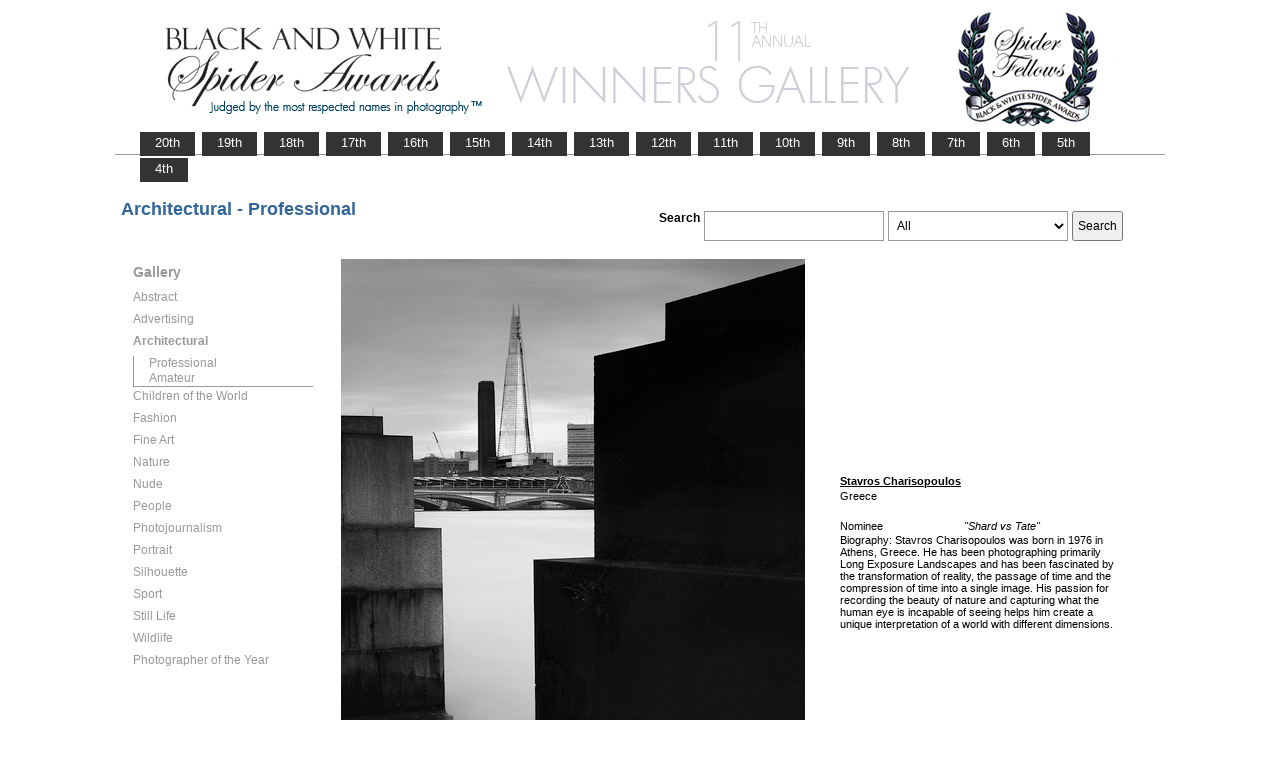

--- FILE ---
content_type: text/html; charset=UTF-8
request_url: https://www.thespiderawards.com/gallery/11th/professional/architectural/nominees/175031
body_size: 2728
content:

<html>

	<head>
		<title>Charisopoulos Stavros, Greece, Nominee - Architectural - Professional, Shard vs Tate  - 11th Spider Awards | Black & White Spider Photography Awards&trade;</title>
		<meta http-equiv="Content-Type" content="text/html; charset=iso-8859-1">
	
		<link rel="canonical" href="https://www.thespiderawards.com/gallery/11th/professional/architectural/nominees/175031" />
	
		<meta content="Charisopoulos, Stavros, Greece, Nominee Architectural Professional, Shard vs Tate - 11th Spider Awards | Black & White Spider Photography Awards&trade;" name="description">
		<link href="/gallery/gallery.css" rel="stylesheet" type="text/css">
		<script type="text/javascript">
			<!--

			function show(id, dtid) {
				jQuery("dd[id^='smenu']").hide();
				jQuery("dt[id^='dt']").css('font-weight', 'normal');
				jQuery("dd#" + id).show();
				jQuery("dt#" + dtid).css('font-weight', 'bold');
			}

			function copywritealert(msg) { //v1.0
				alert(msg);
				history.go(-1);
			}
			//-->
		</script>
		<script src='https://ajax.googleapis.com/ajax/libs/jquery/1.3.2/jquery.min.js' type='text/javascript'></script>
		<script src='/gallery/common/js/jquery.scrollfollow.js' type='text/javascript' /></script>
		<script src='/gallery/common/js/jquery-ui-1.7.2.custom.min.js' type='text/javascript' /></script>
	</head>

	<body>
		<div class="container">
			<a href="/gallery/11thannual">
				<img border="0" src="/gallery/11th/gallery-header11.png" >
			</a>
			<ul id="tablist">
                <li><a href="/gallery/20thannual">&nbsp;&nbsp;&nbsp;20th&nbsp;&nbsp;&nbsp;</a></li>             
                <li><a href="/gallery/19thannual">&nbsp;&nbsp;&nbsp;19th&nbsp;&nbsp;&nbsp;</a></li>             
                <li><a href="/gallery/18thannual">&nbsp;&nbsp;&nbsp;18th&nbsp;&nbsp;&nbsp;</a></li>
				<li><a href="/gallery/17thannual">&nbsp;&nbsp;&nbsp;17th&nbsp;&nbsp;&nbsp;</a></li>
				<li><a href="/gallery/16thannual">&nbsp;&nbsp;&nbsp;16th&nbsp;&nbsp;&nbsp;</a></li>
				<li><a href="/gallery/15thannual">&nbsp;&nbsp;&nbsp;15th&nbsp;&nbsp;&nbsp;</a></li>
				<li><a href="/gallery/14thannual">&nbsp;&nbsp;&nbsp;14th&nbsp;&nbsp;&nbsp;</a></li>
				<li><a href="/gallery/13thannual">&nbsp;&nbsp;&nbsp;13th&nbsp;&nbsp;&nbsp;</a></li>
				<li><a href="/gallery/12thannual">&nbsp;&nbsp;&nbsp;12th&nbsp;&nbsp;&nbsp;</a></li>
				<li><a href="/gallery/11thannual">&nbsp;&nbsp;&nbsp;11th&nbsp;&nbsp;&nbsp;</a></li>
				<li><a href="/gallery/10thannual">&nbsp;&nbsp;&nbsp;10th&nbsp;&nbsp;&nbsp;</a></li>
				<li><a href="/gallery/9thannual">&nbsp;&nbsp;&nbsp;9th&nbsp;&nbsp;&nbsp;</a></li>
				<li><a href="/gallery/8thannual">&nbsp;&nbsp;&nbsp;8th&nbsp;&nbsp;&nbsp;</a></li>
				<li><a href="/gallery/7thannual">&nbsp;&nbsp;&nbsp;7th&nbsp;&nbsp;&nbsp;</a></li>
				<li><a href="/gallery/6thannual">&nbsp;&nbsp;&nbsp;6th&nbsp;&nbsp;&nbsp;</a></li>
				<li><a href="/gallery/5thannual">&nbsp;&nbsp;&nbsp;5th&nbsp;&nbsp;&nbsp;</a></li>
				<li><a href="/gallery/4thannual">&nbsp;&nbsp;&nbsp;4th&nbsp;&nbsp;&nbsp;</a></li>
                
                
                
			</ul>
			<table class="gallery-container">
				<tr>
					<td colspan="2">
						<table width="100%">
							<tr>
								<td>
									<div id="righttitle">
																			</div>
									<h3 class='h3'>Architectural - Professional</h3>								</td>
								<td>
									<div class="search-container">
										<form id="searchbar" name="form1" method="get" action="/gallery/11th/search">
											<table align="right">
												<tr>
													<td class="vertical-align-top">
														<h4>Search</h4>
													</td>
													<td class="vertical-align-top"><input name="t" class="textbox" type="text" maxlength="20"></td>
													<td class="vertical-align-top">
														<select class="textbox" name="o">
															&nbsp;
															<option value="a">All</option>
															<option value="p">Photographer</option>
															<option value="t">Image Title</option>
															<option value="c">Country</option>
														</select>
													</td>
													<td class="vertical-align-top"><input type="submit" class="button" name="Submit" value="Search"></td>
												</tr>
											</table>
										</form>
									</div>
								</td>
							</tr>
						</table>
					</td>
				</tr>
				<tr>
					<td valign="top" class="sidebar-container">
						<div id='floatmenu'>
							<div id="flightbox">
								<div id="navcontainer">
									<dl id="menu">
										<div class="h1">Gallery</div>
																					<dt id='dt319' onMouseOver="javascript:show('smenu319','dt319');">Abstract</dt>
											<dd id='smenu319'>
												<ul>
													<li><a href='/gallery/11th/professional/abstract'>Professional</a></li>
													
													<li><a href='/gallery/11th/amateur/abstract'>Amateur</a></li>
																									</ul>
											</dd>
																					<dt id='dt320' onMouseOver="javascript:show('smenu320','dt320');">Advertising</dt>
											<dd id='smenu320'>
												<ul>
													<li><a href='/gallery/11th/professional/advertising'>Professional</a></li>
																									</ul>
											</dd>
																					<dt id='dt321' onMouseOver="javascript:show('smenu321','dt321');">Architectural</dt>
											<dd id='smenu321'>
												<ul>
													<li><a href='/gallery/11th/professional/architectural'>Professional</a></li>
													
													<li><a href='/gallery/11th/amateur/architectural'>Amateur</a></li>
																									</ul>
											</dd>
																					<dt id='dt322' onMouseOver="javascript:show('smenu322','dt322');">Children of the World</dt>
											<dd id='smenu322'>
												<ul>
													<li><a href='/gallery/11th/professional/children-of-the-world'>Professional</a></li>
													
													<li><a href='/gallery/11th/amateur/children-of-the-world'>Amateur</a></li>
																									</ul>
											</dd>
																					<dt id='dt323' onMouseOver="javascript:show('smenu323','dt323');">Fashion</dt>
											<dd id='smenu323'>
												<ul>
													<li><a href='/gallery/11th/professional/fashion'>Professional</a></li>
													
													<li><a href='/gallery/11th/amateur/fashion'>Amateur</a></li>
																									</ul>
											</dd>
																					<dt id='dt324' onMouseOver="javascript:show('smenu324','dt324');">Fine Art</dt>
											<dd id='smenu324'>
												<ul>
													<li><a href='/gallery/11th/professional/fine-art'>Professional</a></li>
													
													<li><a href='/gallery/11th/amateur/fine-art'>Amateur</a></li>
																									</ul>
											</dd>
																					<dt id='dt325' onMouseOver="javascript:show('smenu325','dt325');">Nature</dt>
											<dd id='smenu325'>
												<ul>
													<li><a href='/gallery/11th/professional/nature'>Professional</a></li>
													
													<li><a href='/gallery/11th/amateur/nature'>Amateur</a></li>
																									</ul>
											</dd>
																					<dt id='dt326' onMouseOver="javascript:show('smenu326','dt326');">Nude</dt>
											<dd id='smenu326'>
												<ul>
													<li><a href='/gallery/11th/professional/nude'>Professional</a></li>
													
													<li><a href='/gallery/11th/amateur/nude'>Amateur</a></li>
																									</ul>
											</dd>
																					<dt id='dt327' onMouseOver="javascript:show('smenu327','dt327');">People</dt>
											<dd id='smenu327'>
												<ul>
													<li><a href='/gallery/11th/professional/people'>Professional</a></li>
													
													<li><a href='/gallery/11th/amateur/people'>Amateur</a></li>
																									</ul>
											</dd>
																					<dt id='dt328' onMouseOver="javascript:show('smenu328','dt328');">Photojournalism</dt>
											<dd id='smenu328'>
												<ul>
													<li><a href='/gallery/11th/professional/photojournalism'>Professional</a></li>
													
													<li><a href='/gallery/11th/amateur/photojournalism'>Amateur</a></li>
																									</ul>
											</dd>
																					<dt id='dt329' onMouseOver="javascript:show('smenu329','dt329');">Portrait</dt>
											<dd id='smenu329'>
												<ul>
													<li><a href='/gallery/11th/professional/portrait'>Professional</a></li>
													
													<li><a href='/gallery/11th/amateur/portrait'>Amateur</a></li>
																									</ul>
											</dd>
																					<dt id='dt330' onMouseOver="javascript:show('smenu330','dt330');">Silhouette</dt>
											<dd id='smenu330'>
												<ul>
													<li><a href='/gallery/11th/professional/silhouette'>Professional</a></li>
													
													<li><a href='/gallery/11th/amateur/silhouette'>Amateur</a></li>
																									</ul>
											</dd>
																					<dt id='dt331' onMouseOver="javascript:show('smenu331','dt331');">Sport</dt>
											<dd id='smenu331'>
												<ul>
													<li><a href='/gallery/11th/professional/sport'>Professional</a></li>
													
													<li><a href='/gallery/11th/amateur/sport'>Amateur</a></li>
																									</ul>
											</dd>
																					<dt id='dt332' onMouseOver="javascript:show('smenu332','dt332');">Still Life</dt>
											<dd id='smenu332'>
												<ul>
													<li><a href='/gallery/11th/professional/still-life'>Professional</a></li>
													
													<li><a href='/gallery/11th/amateur/still-life'>Amateur</a></li>
																									</ul>
											</dd>
																					<dt id='dt333' onMouseOver="javascript:show('smenu333','dt333');">Wildlife</dt>
											<dd id='smenu333'>
												<ul>
													<li><a href='/gallery/11th/professional/wildlife'>Professional</a></li>
													
													<li><a href='/gallery/11th/amateur/wildlife'>Amateur</a></li>
																									</ul>
											</dd>
																					<dt id='dtpoy' onMouseOver="javascript:show('smenupoy','dtpoy');">Photographer
of the Year </dt>
											<dd id='smenupoy'>
												<ul>
													<li><a href='/gallery/11th/professional/poy'>Professional</a></li>
													<li><a href='/gallery/11th/amateur/poy'>Amateur</a></li>
												</ul>
											</dd>
									</dl>
									<script>
										show('smenu321', 'dt321')
									</script>
								</div>
							</div>
						</div>
					</td>
					<td>
						<div id="content" class="vertical-align-top">
							<table>
	<tr>
		<td style="text-align:left;vertical-align:top;">
			<a href="#">
				<img src="/gallery//magicimage.php?img=/home/thespiderawards/public_html/uploads/1231638/20/1231638_Stavros_Charisopoulos_ShardvsTate.jpg&img_size=580"
				    alt="Shard vs Tate"
				    align="top" border="0" title="Shard vs Tate"
				    onMouseDown="copywritealert('Image copyright of Stavros Charisopoulos')" >
			</a>
		</td>
		<td class="image-details">
			<h1 class="inline default-text no-bottom-margin">
		                    <a href="http://stavroscharisopoulos.com/" class="default_link" 
                    title="Stavros Charisopoulos, Greece">
                    <strong>Stavros Charisopoulos</strong></a>	
                
            				<br />
				Greece
				<br /><br />
				Nominee			</h1>
						<h2 class="inline default-text no-top-margin no-bottom-margin"><em>"Shard vs Tate"</em></h2>
						            			<br>
			<p class="no-top-margin">
				Biography: Stavros Charisopoulos was born in 1976 in Athens, Greece. He has been photographing primarily Long Exposure Landscapes and has been fascinated by the transformation of reality, the passage of time and the compression of time into a single image. His passion for recording the beauty of nature and capturing what the human eye is incapable of seeing helps him create a unique interpretation of a world with different dimensions.			</p>
					</td>
	</tr>
</table>							<p> &lt;
								<a href="javascript:history.back();">
									<span face="Verdana" size="1" color="#336699">back</span>
								</a>
							</p>
						</div>
					</td>
				</tr>
			</table>
			<div id="footer">
				<hr class="greyruler"> 
&#169;2004 - 2026 <a href="http://www.thespiderawards.com"><u>Black & White Spider Awards</u></a>, all rights reserved. 
Works exhibited in the Winners Gallery are are owned by the named photographer and international copyright law prohibits the use of this copyrighted material.
			</div>
		</div>
	</body>

</html>
